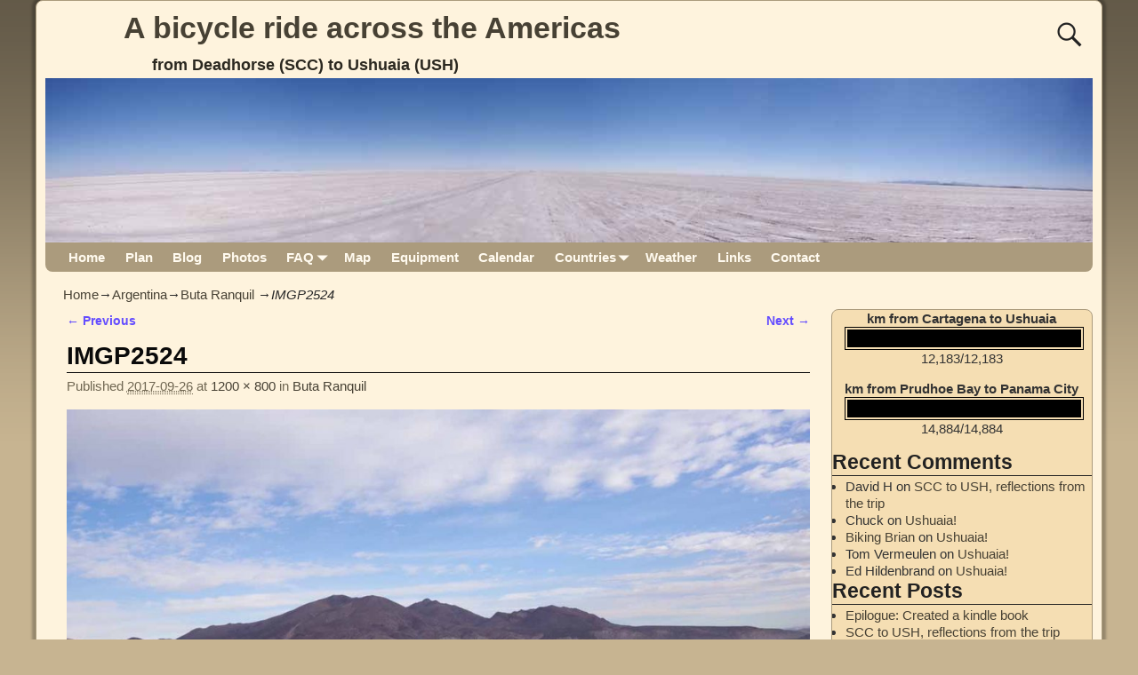

--- FILE ---
content_type: text/html; charset=UTF-8
request_url: http://www.scc2ush.com/2017/09/26/buta-ranquil/imgp2524/
body_size: 17699
content:
<!DOCTYPE html>
<html lang="en-US">
<head>
    <meta charset="UTF-8"/>
    <meta name='viewport' content='width=device-width,initial-scale=1.0' />

    <link rel="profile" href="//gmpg.org/xfn/11"/>
    <link rel="pingback" href=""/>

    <!-- Self-host Google Fonts -->
<link href='http://www.scc2ush.com/wp-content/themes/weaver-xtreme/assets/css/fonts/google/google-fonts.min.css?ver=6.4' rel='stylesheet' type='text/css'>
<meta name='robots' content='index, follow, max-image-preview:large, max-snippet:-1, max-video-preview:-1' />

	<!-- This site is optimized with the Yoast SEO plugin v21.8 - https://yoast.com/wordpress/plugins/seo/ -->
	<title>IMGP2524 - A bicycle ride across the Americas</title>
	<link rel="canonical" href="http://www.scc2ush.com/2017/09/26/buta-ranquil/imgp2524/" />
	<meta name="twitter:card" content="summary_large_image" />
	<meta name="twitter:title" content="IMGP2524 - A bicycle ride across the Americas" />
	<meta name="twitter:image" content="http://www.scc2ush.com/wp-content/uploads/2017/09/IMGP2524.jpg" />
	<script type="application/ld+json" class="yoast-schema-graph">{"@context":"https://schema.org","@graph":[{"@type":"WebPage","@id":"http://www.scc2ush.com/2017/09/26/buta-ranquil/imgp2524/","url":"http://www.scc2ush.com/2017/09/26/buta-ranquil/imgp2524/","name":"IMGP2524 - A bicycle ride across the Americas","isPartOf":{"@id":"http://www.scc2ush.com/#website"},"primaryImageOfPage":{"@id":"http://www.scc2ush.com/2017/09/26/buta-ranquil/imgp2524/#primaryimage"},"image":{"@id":"http://www.scc2ush.com/2017/09/26/buta-ranquil/imgp2524/#primaryimage"},"thumbnailUrl":"http://www.scc2ush.com/wp-content/uploads/2017/09/IMGP2524.jpg","datePublished":"2017-09-26T17:23:00+00:00","dateModified":"2017-09-26T17:58:37+00:00","breadcrumb":{"@id":"http://www.scc2ush.com/2017/09/26/buta-ranquil/imgp2524/#breadcrumb"},"inLanguage":"en-US","potentialAction":[{"@type":"ReadAction","target":["http://www.scc2ush.com/2017/09/26/buta-ranquil/imgp2524/"]}]},{"@type":"ImageObject","inLanguage":"en-US","@id":"http://www.scc2ush.com/2017/09/26/buta-ranquil/imgp2524/#primaryimage","url":"http://www.scc2ush.com/wp-content/uploads/2017/09/IMGP2524.jpg","contentUrl":"http://www.scc2ush.com/wp-content/uploads/2017/09/IMGP2524.jpg","width":1200,"height":800},{"@type":"BreadcrumbList","@id":"http://www.scc2ush.com/2017/09/26/buta-ranquil/imgp2524/#breadcrumb","itemListElement":[{"@type":"ListItem","position":1,"name":"Home","item":"http://www.scc2ush.com/"},{"@type":"ListItem","position":2,"name":"Buta Ranquil","item":"http://www.scc2ush.com/2017/09/26/buta-ranquil/"},{"@type":"ListItem","position":3,"name":"IMGP2524"}]},{"@type":"WebSite","@id":"http://www.scc2ush.com/#website","url":"http://www.scc2ush.com/","name":"A bicycle ride across the Americas","description":"from Deadhorse (SCC) to Ushuaia (USH)","potentialAction":[{"@type":"SearchAction","target":{"@type":"EntryPoint","urlTemplate":"http://www.scc2ush.com/?s={search_term_string}"},"query-input":"required name=search_term_string"}],"inLanguage":"en-US"}]}</script>
	<!-- / Yoast SEO plugin. -->


<link rel='dns-prefetch' href='//www.scc2ush.com' />
<link rel="alternate" type="application/rss+xml" title="A bicycle ride across the Americas &raquo; Feed" href="http://www.scc2ush.com/feed/" />
<link rel="alternate" type="application/rss+xml" title="A bicycle ride across the Americas &raquo; Comments Feed" href="http://www.scc2ush.com/comments/feed/" />
<link rel="alternate" type="application/rss+xml" title="A bicycle ride across the Americas &raquo; IMGP2524 Comments Feed" href="http://www.scc2ush.com/2017/09/26/buta-ranquil/imgp2524/feed/" />
		<!-- This site uses the Google Analytics by ExactMetrics plugin v7.23.1 - Using Analytics tracking - https://www.exactmetrics.com/ -->
		<!-- Note: ExactMetrics is not currently configured on this site. The site owner needs to authenticate with Google Analytics in the ExactMetrics settings panel. -->
					<!-- No tracking code set -->
				<!-- / Google Analytics by ExactMetrics -->
		<script type="text/javascript">
/* <![CDATA[ */
window._wpemojiSettings = {"baseUrl":"https:\/\/s.w.org\/images\/core\/emoji\/14.0.0\/72x72\/","ext":".png","svgUrl":"https:\/\/s.w.org\/images\/core\/emoji\/14.0.0\/svg\/","svgExt":".svg","source":{"concatemoji":"http:\/\/www.scc2ush.com\/wp-includes\/js\/wp-emoji-release.min.js?ver=6.4.7"}};
/*! This file is auto-generated */
!function(i,n){var o,s,e;function c(e){try{var t={supportTests:e,timestamp:(new Date).valueOf()};sessionStorage.setItem(o,JSON.stringify(t))}catch(e){}}function p(e,t,n){e.clearRect(0,0,e.canvas.width,e.canvas.height),e.fillText(t,0,0);var t=new Uint32Array(e.getImageData(0,0,e.canvas.width,e.canvas.height).data),r=(e.clearRect(0,0,e.canvas.width,e.canvas.height),e.fillText(n,0,0),new Uint32Array(e.getImageData(0,0,e.canvas.width,e.canvas.height).data));return t.every(function(e,t){return e===r[t]})}function u(e,t,n){switch(t){case"flag":return n(e,"\ud83c\udff3\ufe0f\u200d\u26a7\ufe0f","\ud83c\udff3\ufe0f\u200b\u26a7\ufe0f")?!1:!n(e,"\ud83c\uddfa\ud83c\uddf3","\ud83c\uddfa\u200b\ud83c\uddf3")&&!n(e,"\ud83c\udff4\udb40\udc67\udb40\udc62\udb40\udc65\udb40\udc6e\udb40\udc67\udb40\udc7f","\ud83c\udff4\u200b\udb40\udc67\u200b\udb40\udc62\u200b\udb40\udc65\u200b\udb40\udc6e\u200b\udb40\udc67\u200b\udb40\udc7f");case"emoji":return!n(e,"\ud83e\udef1\ud83c\udffb\u200d\ud83e\udef2\ud83c\udfff","\ud83e\udef1\ud83c\udffb\u200b\ud83e\udef2\ud83c\udfff")}return!1}function f(e,t,n){var r="undefined"!=typeof WorkerGlobalScope&&self instanceof WorkerGlobalScope?new OffscreenCanvas(300,150):i.createElement("canvas"),a=r.getContext("2d",{willReadFrequently:!0}),o=(a.textBaseline="top",a.font="600 32px Arial",{});return e.forEach(function(e){o[e]=t(a,e,n)}),o}function t(e){var t=i.createElement("script");t.src=e,t.defer=!0,i.head.appendChild(t)}"undefined"!=typeof Promise&&(o="wpEmojiSettingsSupports",s=["flag","emoji"],n.supports={everything:!0,everythingExceptFlag:!0},e=new Promise(function(e){i.addEventListener("DOMContentLoaded",e,{once:!0})}),new Promise(function(t){var n=function(){try{var e=JSON.parse(sessionStorage.getItem(o));if("object"==typeof e&&"number"==typeof e.timestamp&&(new Date).valueOf()<e.timestamp+604800&&"object"==typeof e.supportTests)return e.supportTests}catch(e){}return null}();if(!n){if("undefined"!=typeof Worker&&"undefined"!=typeof OffscreenCanvas&&"undefined"!=typeof URL&&URL.createObjectURL&&"undefined"!=typeof Blob)try{var e="postMessage("+f.toString()+"("+[JSON.stringify(s),u.toString(),p.toString()].join(",")+"));",r=new Blob([e],{type:"text/javascript"}),a=new Worker(URL.createObjectURL(r),{name:"wpTestEmojiSupports"});return void(a.onmessage=function(e){c(n=e.data),a.terminate(),t(n)})}catch(e){}c(n=f(s,u,p))}t(n)}).then(function(e){for(var t in e)n.supports[t]=e[t],n.supports.everything=n.supports.everything&&n.supports[t],"flag"!==t&&(n.supports.everythingExceptFlag=n.supports.everythingExceptFlag&&n.supports[t]);n.supports.everythingExceptFlag=n.supports.everythingExceptFlag&&!n.supports.flag,n.DOMReady=!1,n.readyCallback=function(){n.DOMReady=!0}}).then(function(){return e}).then(function(){var e;n.supports.everything||(n.readyCallback(),(e=n.source||{}).concatemoji?t(e.concatemoji):e.wpemoji&&e.twemoji&&(t(e.twemoji),t(e.wpemoji)))}))}((window,document),window._wpemojiSettings);
/* ]]> */
</script>
<link rel='stylesheet' id='twb-open-sans-css' href='https://fonts.googleapis.com/css?family=Open+Sans%3A300%2C400%2C500%2C600%2C700%2C800&#038;display=swap&#038;ver=6.4.7' type='text/css' media='all' />
<link rel='stylesheet' id='twbbwg-global-css' href='http://www.scc2ush.com/wp-content/plugins/photo-gallery/booster/assets/css/global.css?ver=1.0.0' type='text/css' media='all' />
<style id='wp-emoji-styles-inline-css' type='text/css'>

	img.wp-smiley, img.emoji {
		display: inline !important;
		border: none !important;
		box-shadow: none !important;
		height: 1em !important;
		width: 1em !important;
		margin: 0 0.07em !important;
		vertical-align: -0.1em !important;
		background: none !important;
		padding: 0 !important;
	}
</style>
<link rel='stylesheet' id='wp-block-library-css' href='http://www.scc2ush.com/wp-includes/css/dist/block-library/style.min.css?ver=6.4.7' type='text/css' media='all' />
<style id='wp-block-library-theme-inline-css' type='text/css'>
.wp-block-audio figcaption{color:#555;font-size:13px;text-align:center}.is-dark-theme .wp-block-audio figcaption{color:hsla(0,0%,100%,.65)}.wp-block-audio{margin:0 0 1em}.wp-block-code{border:1px solid #ccc;border-radius:4px;font-family:Menlo,Consolas,monaco,monospace;padding:.8em 1em}.wp-block-embed figcaption{color:#555;font-size:13px;text-align:center}.is-dark-theme .wp-block-embed figcaption{color:hsla(0,0%,100%,.65)}.wp-block-embed{margin:0 0 1em}.blocks-gallery-caption{color:#555;font-size:13px;text-align:center}.is-dark-theme .blocks-gallery-caption{color:hsla(0,0%,100%,.65)}.wp-block-image figcaption{color:#555;font-size:13px;text-align:center}.is-dark-theme .wp-block-image figcaption{color:hsla(0,0%,100%,.65)}.wp-block-image{margin:0 0 1em}.wp-block-pullquote{border-bottom:4px solid;border-top:4px solid;color:currentColor;margin-bottom:1.75em}.wp-block-pullquote cite,.wp-block-pullquote footer,.wp-block-pullquote__citation{color:currentColor;font-size:.8125em;font-style:normal;text-transform:uppercase}.wp-block-quote{border-left:.25em solid;margin:0 0 1.75em;padding-left:1em}.wp-block-quote cite,.wp-block-quote footer{color:currentColor;font-size:.8125em;font-style:normal;position:relative}.wp-block-quote.has-text-align-right{border-left:none;border-right:.25em solid;padding-left:0;padding-right:1em}.wp-block-quote.has-text-align-center{border:none;padding-left:0}.wp-block-quote.is-large,.wp-block-quote.is-style-large,.wp-block-quote.is-style-plain{border:none}.wp-block-search .wp-block-search__label{font-weight:700}.wp-block-search__button{border:1px solid #ccc;padding:.375em .625em}:where(.wp-block-group.has-background){padding:1.25em 2.375em}.wp-block-separator.has-css-opacity{opacity:.4}.wp-block-separator{border:none;border-bottom:2px solid;margin-left:auto;margin-right:auto}.wp-block-separator.has-alpha-channel-opacity{opacity:1}.wp-block-separator:not(.is-style-wide):not(.is-style-dots){width:100px}.wp-block-separator.has-background:not(.is-style-dots){border-bottom:none;height:1px}.wp-block-separator.has-background:not(.is-style-wide):not(.is-style-dots){height:2px}.wp-block-table{margin:0 0 1em}.wp-block-table td,.wp-block-table th{word-break:normal}.wp-block-table figcaption{color:#555;font-size:13px;text-align:center}.is-dark-theme .wp-block-table figcaption{color:hsla(0,0%,100%,.65)}.wp-block-video figcaption{color:#555;font-size:13px;text-align:center}.is-dark-theme .wp-block-video figcaption{color:hsla(0,0%,100%,.65)}.wp-block-video{margin:0 0 1em}.wp-block-template-part.has-background{margin-bottom:0;margin-top:0;padding:1.25em 2.375em}
</style>
<link rel='stylesheet' id='quotescollection-block-quotes-css' href='http://www.scc2ush.com/wp-content/plugins/quotes-collection/blocks/quotes/style.css?ver=1551914230' type='text/css' media='all' />
<link rel='stylesheet' id='quotescollection-block-random-quote-css' href='http://www.scc2ush.com/wp-content/plugins/quotes-collection/blocks/random-quote/style.css?ver=1551914230' type='text/css' media='all' />
<style id='classic-theme-styles-inline-css' type='text/css'>
/*! This file is auto-generated */
.wp-block-button__link{color:#fff;background-color:#32373c;border-radius:9999px;box-shadow:none;text-decoration:none;padding:calc(.667em + 2px) calc(1.333em + 2px);font-size:1.125em}.wp-block-file__button{background:#32373c;color:#fff;text-decoration:none}
</style>
<style id='global-styles-inline-css' type='text/css'>
body{--wp--preset--color--black: #000000;--wp--preset--color--cyan-bluish-gray: #abb8c3;--wp--preset--color--white: #ffffff;--wp--preset--color--pale-pink: #f78da7;--wp--preset--color--vivid-red: #cf2e2e;--wp--preset--color--luminous-vivid-orange: #ff6900;--wp--preset--color--luminous-vivid-amber: #fcb900;--wp--preset--color--light-green-cyan: #7bdcb5;--wp--preset--color--vivid-green-cyan: #00d084;--wp--preset--color--pale-cyan-blue: #8ed1fc;--wp--preset--color--vivid-cyan-blue: #0693e3;--wp--preset--color--vivid-purple: #9b51e0;--wp--preset--gradient--vivid-cyan-blue-to-vivid-purple: linear-gradient(135deg,rgba(6,147,227,1) 0%,rgb(155,81,224) 100%);--wp--preset--gradient--light-green-cyan-to-vivid-green-cyan: linear-gradient(135deg,rgb(122,220,180) 0%,rgb(0,208,130) 100%);--wp--preset--gradient--luminous-vivid-amber-to-luminous-vivid-orange: linear-gradient(135deg,rgba(252,185,0,1) 0%,rgba(255,105,0,1) 100%);--wp--preset--gradient--luminous-vivid-orange-to-vivid-red: linear-gradient(135deg,rgba(255,105,0,1) 0%,rgb(207,46,46) 100%);--wp--preset--gradient--very-light-gray-to-cyan-bluish-gray: linear-gradient(135deg,rgb(238,238,238) 0%,rgb(169,184,195) 100%);--wp--preset--gradient--cool-to-warm-spectrum: linear-gradient(135deg,rgb(74,234,220) 0%,rgb(151,120,209) 20%,rgb(207,42,186) 40%,rgb(238,44,130) 60%,rgb(251,105,98) 80%,rgb(254,248,76) 100%);--wp--preset--gradient--blush-light-purple: linear-gradient(135deg,rgb(255,206,236) 0%,rgb(152,150,240) 100%);--wp--preset--gradient--blush-bordeaux: linear-gradient(135deg,rgb(254,205,165) 0%,rgb(254,45,45) 50%,rgb(107,0,62) 100%);--wp--preset--gradient--luminous-dusk: linear-gradient(135deg,rgb(255,203,112) 0%,rgb(199,81,192) 50%,rgb(65,88,208) 100%);--wp--preset--gradient--pale-ocean: linear-gradient(135deg,rgb(255,245,203) 0%,rgb(182,227,212) 50%,rgb(51,167,181) 100%);--wp--preset--gradient--electric-grass: linear-gradient(135deg,rgb(202,248,128) 0%,rgb(113,206,126) 100%);--wp--preset--gradient--midnight: linear-gradient(135deg,rgb(2,3,129) 0%,rgb(40,116,252) 100%);--wp--preset--font-size--small: 13px;--wp--preset--font-size--medium: 20px;--wp--preset--font-size--large: 36px;--wp--preset--font-size--x-large: 42px;--wp--preset--spacing--20: 0.44rem;--wp--preset--spacing--30: 0.67rem;--wp--preset--spacing--40: 1rem;--wp--preset--spacing--50: 1.5rem;--wp--preset--spacing--60: 2.25rem;--wp--preset--spacing--70: 3.38rem;--wp--preset--spacing--80: 5.06rem;--wp--preset--shadow--natural: 6px 6px 9px rgba(0, 0, 0, 0.2);--wp--preset--shadow--deep: 12px 12px 50px rgba(0, 0, 0, 0.4);--wp--preset--shadow--sharp: 6px 6px 0px rgba(0, 0, 0, 0.2);--wp--preset--shadow--outlined: 6px 6px 0px -3px rgba(255, 255, 255, 1), 6px 6px rgba(0, 0, 0, 1);--wp--preset--shadow--crisp: 6px 6px 0px rgba(0, 0, 0, 1);}:where(.is-layout-flex){gap: 0.5em;}:where(.is-layout-grid){gap: 0.5em;}body .is-layout-flow > .alignleft{float: left;margin-inline-start: 0;margin-inline-end: 2em;}body .is-layout-flow > .alignright{float: right;margin-inline-start: 2em;margin-inline-end: 0;}body .is-layout-flow > .aligncenter{margin-left: auto !important;margin-right: auto !important;}body .is-layout-constrained > .alignleft{float: left;margin-inline-start: 0;margin-inline-end: 2em;}body .is-layout-constrained > .alignright{float: right;margin-inline-start: 2em;margin-inline-end: 0;}body .is-layout-constrained > .aligncenter{margin-left: auto !important;margin-right: auto !important;}body .is-layout-constrained > :where(:not(.alignleft):not(.alignright):not(.alignfull)){max-width: var(--wp--style--global--content-size);margin-left: auto !important;margin-right: auto !important;}body .is-layout-constrained > .alignwide{max-width: var(--wp--style--global--wide-size);}body .is-layout-flex{display: flex;}body .is-layout-flex{flex-wrap: wrap;align-items: center;}body .is-layout-flex > *{margin: 0;}body .is-layout-grid{display: grid;}body .is-layout-grid > *{margin: 0;}:where(.wp-block-columns.is-layout-flex){gap: 2em;}:where(.wp-block-columns.is-layout-grid){gap: 2em;}:where(.wp-block-post-template.is-layout-flex){gap: 1.25em;}:where(.wp-block-post-template.is-layout-grid){gap: 1.25em;}.has-black-color{color: var(--wp--preset--color--black) !important;}.has-cyan-bluish-gray-color{color: var(--wp--preset--color--cyan-bluish-gray) !important;}.has-white-color{color: var(--wp--preset--color--white) !important;}.has-pale-pink-color{color: var(--wp--preset--color--pale-pink) !important;}.has-vivid-red-color{color: var(--wp--preset--color--vivid-red) !important;}.has-luminous-vivid-orange-color{color: var(--wp--preset--color--luminous-vivid-orange) !important;}.has-luminous-vivid-amber-color{color: var(--wp--preset--color--luminous-vivid-amber) !important;}.has-light-green-cyan-color{color: var(--wp--preset--color--light-green-cyan) !important;}.has-vivid-green-cyan-color{color: var(--wp--preset--color--vivid-green-cyan) !important;}.has-pale-cyan-blue-color{color: var(--wp--preset--color--pale-cyan-blue) !important;}.has-vivid-cyan-blue-color{color: var(--wp--preset--color--vivid-cyan-blue) !important;}.has-vivid-purple-color{color: var(--wp--preset--color--vivid-purple) !important;}.has-black-background-color{background-color: var(--wp--preset--color--black) !important;}.has-cyan-bluish-gray-background-color{background-color: var(--wp--preset--color--cyan-bluish-gray) !important;}.has-white-background-color{background-color: var(--wp--preset--color--white) !important;}.has-pale-pink-background-color{background-color: var(--wp--preset--color--pale-pink) !important;}.has-vivid-red-background-color{background-color: var(--wp--preset--color--vivid-red) !important;}.has-luminous-vivid-orange-background-color{background-color: var(--wp--preset--color--luminous-vivid-orange) !important;}.has-luminous-vivid-amber-background-color{background-color: var(--wp--preset--color--luminous-vivid-amber) !important;}.has-light-green-cyan-background-color{background-color: var(--wp--preset--color--light-green-cyan) !important;}.has-vivid-green-cyan-background-color{background-color: var(--wp--preset--color--vivid-green-cyan) !important;}.has-pale-cyan-blue-background-color{background-color: var(--wp--preset--color--pale-cyan-blue) !important;}.has-vivid-cyan-blue-background-color{background-color: var(--wp--preset--color--vivid-cyan-blue) !important;}.has-vivid-purple-background-color{background-color: var(--wp--preset--color--vivid-purple) !important;}.has-black-border-color{border-color: var(--wp--preset--color--black) !important;}.has-cyan-bluish-gray-border-color{border-color: var(--wp--preset--color--cyan-bluish-gray) !important;}.has-white-border-color{border-color: var(--wp--preset--color--white) !important;}.has-pale-pink-border-color{border-color: var(--wp--preset--color--pale-pink) !important;}.has-vivid-red-border-color{border-color: var(--wp--preset--color--vivid-red) !important;}.has-luminous-vivid-orange-border-color{border-color: var(--wp--preset--color--luminous-vivid-orange) !important;}.has-luminous-vivid-amber-border-color{border-color: var(--wp--preset--color--luminous-vivid-amber) !important;}.has-light-green-cyan-border-color{border-color: var(--wp--preset--color--light-green-cyan) !important;}.has-vivid-green-cyan-border-color{border-color: var(--wp--preset--color--vivid-green-cyan) !important;}.has-pale-cyan-blue-border-color{border-color: var(--wp--preset--color--pale-cyan-blue) !important;}.has-vivid-cyan-blue-border-color{border-color: var(--wp--preset--color--vivid-cyan-blue) !important;}.has-vivid-purple-border-color{border-color: var(--wp--preset--color--vivid-purple) !important;}.has-vivid-cyan-blue-to-vivid-purple-gradient-background{background: var(--wp--preset--gradient--vivid-cyan-blue-to-vivid-purple) !important;}.has-light-green-cyan-to-vivid-green-cyan-gradient-background{background: var(--wp--preset--gradient--light-green-cyan-to-vivid-green-cyan) !important;}.has-luminous-vivid-amber-to-luminous-vivid-orange-gradient-background{background: var(--wp--preset--gradient--luminous-vivid-amber-to-luminous-vivid-orange) !important;}.has-luminous-vivid-orange-to-vivid-red-gradient-background{background: var(--wp--preset--gradient--luminous-vivid-orange-to-vivid-red) !important;}.has-very-light-gray-to-cyan-bluish-gray-gradient-background{background: var(--wp--preset--gradient--very-light-gray-to-cyan-bluish-gray) !important;}.has-cool-to-warm-spectrum-gradient-background{background: var(--wp--preset--gradient--cool-to-warm-spectrum) !important;}.has-blush-light-purple-gradient-background{background: var(--wp--preset--gradient--blush-light-purple) !important;}.has-blush-bordeaux-gradient-background{background: var(--wp--preset--gradient--blush-bordeaux) !important;}.has-luminous-dusk-gradient-background{background: var(--wp--preset--gradient--luminous-dusk) !important;}.has-pale-ocean-gradient-background{background: var(--wp--preset--gradient--pale-ocean) !important;}.has-electric-grass-gradient-background{background: var(--wp--preset--gradient--electric-grass) !important;}.has-midnight-gradient-background{background: var(--wp--preset--gradient--midnight) !important;}.has-small-font-size{font-size: var(--wp--preset--font-size--small) !important;}.has-medium-font-size{font-size: var(--wp--preset--font-size--medium) !important;}.has-large-font-size{font-size: var(--wp--preset--font-size--large) !important;}.has-x-large-font-size{font-size: var(--wp--preset--font-size--x-large) !important;}
.wp-block-navigation a:where(:not(.wp-element-button)){color: inherit;}
:where(.wp-block-post-template.is-layout-flex){gap: 1.25em;}:where(.wp-block-post-template.is-layout-grid){gap: 1.25em;}
:where(.wp-block-columns.is-layout-flex){gap: 2em;}:where(.wp-block-columns.is-layout-grid){gap: 2em;}
.wp-block-pullquote{font-size: 1.5em;line-height: 1.6;}
</style>
<link rel='stylesheet' id='dw-reaction-style-css' href='http://www.scc2ush.com/wp-content/plugins/dw-reactions/assets/css/style.css?ver=120004042016' type='text/css' media='all' />
<link rel='stylesheet' id='bwg_fonts-css' href='http://www.scc2ush.com/wp-content/plugins/photo-gallery/css/bwg-fonts/fonts.css?ver=0.0.1' type='text/css' media='all' />
<link rel='stylesheet' id='sumoselect-css' href='http://www.scc2ush.com/wp-content/plugins/photo-gallery/css/sumoselect.min.css?ver=3.4.6' type='text/css' media='all' />
<link rel='stylesheet' id='mCustomScrollbar-css' href='http://www.scc2ush.com/wp-content/plugins/photo-gallery/css/jquery.mCustomScrollbar.min.css?ver=3.1.5' type='text/css' media='all' />
<link rel='stylesheet' id='bwg_frontend-css' href='http://www.scc2ush.com/wp-content/plugins/photo-gallery/css/styles.min.css?ver=1.8.20' type='text/css' media='all' />
<link rel='stylesheet' id='stf_flagstyle-css' href='http://www.scc2ush.com/wp-content/plugins/shortcode-to-flag/flagstyle.css?ver=6.4.7' type='text/css' media='all' />
<link rel='stylesheet' id='font-awesome-css' href='http://www.scc2ush.com/wp-content/plugins/social-icon-widget/assets/css/font-awesome.min.css?ver=6.4.7' type='text/css' media='all' />
<link rel='stylesheet' id='main-style-css' href='http://www.scc2ush.com/wp-content/plugins/social-icon-widget/assets/css/style.css?ver=6.4.7' type='text/css' media='all' />
<link rel='stylesheet' id='UserAccessManagerLoginForm-css' href='http://www.scc2ush.com/wp-content/plugins/user-access-manager/assets/css/uamLoginForm.css?ver=2.2.23' type='text/css' media='screen' />
<link rel='stylesheet' id='wpcf-css' href='http://www.scc2ush.com/wp-content/plugins/wp-contact-form/wpcf.css?ver=20110218' type='text/css' media='all' />
<link rel='stylesheet' id='quotescollection-css' href='http://www.scc2ush.com/wp-content/plugins/quotes-collection/css/quotes-collection.css?ver=2.5.2' type='text/css' media='all' />
<link rel='stylesheet' id='atw-posts-style-sheet-css' href='http://www.scc2ush.com/wp-content/plugins/show-posts/atw-posts-style.min.css?ver=1.8.1' type='text/css' media='all' />
<link rel='stylesheet' id='wp-fullcalendar-css' href='http://www.scc2ush.com/wp-content/plugins/wp-fullcalendar/includes/css/main.css?ver=1.5' type='text/css' media='all' />
<link rel='stylesheet' id='wp-fullcalendar-tippy-light-border-css' href='http://www.scc2ush.com/wp-content/plugins/wp-fullcalendar/includes/css/tippy/light-border.css?ver=1.5' type='text/css' media='all' />
<link rel='stylesheet' id='jquery-ui-css' href='http://www.scc2ush.com/wp-content/plugins/wp-fullcalendar/includes/css/jquery-ui/ui-lightness/jquery-ui.min.css?ver=1.5' type='text/css' media='all' />
<link rel='stylesheet' id='jquery-ui-theme-css' href='http://www.scc2ush.com/wp-content/plugins/wp-fullcalendar/includes/css/jquery-ui/ui-lightness/theme.css?ver=1.5' type='text/css' media='all' />
<link rel='stylesheet' id='tablepress-default-css' href='http://www.scc2ush.com/wp-content/plugins/tablepress/css/build/default.css?ver=2.2.4' type='text/css' media='all' />
<link rel='stylesheet' id='weaverx-font-sheet-css' href='http://www.scc2ush.com/wp-content/themes/weaver-xtreme/assets/css/fonts.min.css?ver=6.4' type='text/css' media='all' />
<link rel='stylesheet' id='weaverx-style-sheet-css' href='http://www.scc2ush.com/wp-content/themes/weaver-xtreme/assets/css/style-weaverx.min.css?ver=6.4' type='text/css' media='all' />
<style id='weaverx-style-sheet-inline-css' type='text/css'>
#wrapper{max-width:1200px}@media (min-width:1188px){.weaverx-sb-one-column .alignwide,#header .alignwide,#header.alignwide,#colophon.alignwide,#colophon .alignwide,#container .alignwide,#container.alignwide,#wrapper .alignwide,#wrapper.alignwide,#infobar .alignwide,.alignwide{margin-left:inherit;margin-right:inherit;max-width:none;width:100%}}@media (max-width:1187px){.alignwide{margin-left:inherit;margin-right:inherit;max-width:none;width:100%}}@media (min-width:1296px){.weaverx-sb-one-column .alignwide,#header .alignwide,#header.alignwide,#colophon.alignwide,#colophon .alignwide,#container .alignwide,#container.alignwide,#wrapper .alignwide,#wrapper.alignwide,#infobar .alignwide,.alignwide{margin-left:calc(50% - 46vw);margin-right:calc(50% - 46vw);max-width:10000px;width:92vw}}@media (max-width:1295px){.alignwide{margin-left:0 !important;margin-right:0 !important;max-width:100% !important;width:100% !important}}a,.wrapper a{color:#474134}a:hover,.wrapper a:hover{color:#C91640}.content a{color:#644DFF}.wrapper .entry-meta a,.wrapper .entry-utility a{color:#474134}.wrapper .entry-meta a:hover,.wrapper .entry-utility a:hover{color:#C91640}.wrapper .widget a{color:#474134}.wrapper .widget a:hover{color:#C91640}.border{border:1px solid #AB9B7D}.border-bottom{border-bottom:1px solid #AB9B7D}body{background-image:url( /wp-content/themes/weaver-xtreme/assets/images/gr.png );background-attachment:scroll;background-repeat:repeat-x}#site-title,.site-title{max-width:90.00000%}#site-tagline,.site-title{max-width:90.00000%}#branding #header-image img{float:left}/* float-left*/#branding #header-image img{max-width:100.00000%}.weaverx-theme-menu .current_page_item >a,.weaverx-theme-menu .current-menu-item >a,.weaverx-theme-menu .current-cat >a,.weaverx-theme-menu .current_page_ancestor >a,.weaverx-theme-menu .current-category-ancestor >a,.weaverx-theme-menu .current-menu-ancestor >a,.weaverx-theme-menu .current-menu-parent >a,.weaverx-theme-menu .current-category-parent >a{color:#474134 !important}.container img,.colophon img{background-color:transparent}.entry-summary,.entry-content{padding-top:1.00000em}#content ul,#content ol,#content p{margin-bottom:1.50000em}#content *[class^="wp-block-"]{margin-top:1.20000em}#content *[class^="wp-block-"]{margin-bottom:1.50000em}.commentlist li.comment,#respond{background-color:transparent}#respond input#submit{background-color:#F7E0B5}.wp-caption p.wp-caption-text,#content .gallery .gallery-caption,.entry-attachment .entry-caption,#content figure figcaption{color:#333333}body{font-size:.93750em}body{background-color:#C7B491}.menu-primary .wvrx-menu-container,.menu-primary .site-title-on-menu,.menu-primary .site-title-on-menu a{background-color:#AB9B7D}.menu-primary .wvrx-menu-container,.menu-primary .site-title-on-menu,.menu-primary .site-title-on-menu a{color:#FFFAEF}.menu-secondary .wvrx-menu-container{background-color:#AB9B7D}.menu-secondary .wvrx-menu-container{color:#FFFAEF}.menu-primary .wvrx-menu ul li a,.menu-primary .wvrx-menu ul.mega-menu li{background-color:#998B6F}.menu-primary .wvrx-menu ul li a,.menu-primary .wvrx-menu ul.mega-menu li{color:#FFFAEF}.menu-secondary .wvrx-menu ul li a,.menu-secondary .wvrx-menu ul.mega-menu li{background-color:#998B6F}.menu-secondary .wvrx-menu ul li a,.menu-secondary .wvrx-menu ul.mega-menu li{color:#FFFAEF}.menu-primary .wvrx-menu >li >a{color:#FFFAEF}.menu-primary .wvrx-menu >li >a:hover{color:#F0EBE0 !important}.menu-primary .wvrx-menu >li >a:hover{background-color:#BAA987 !important}.menu-secondary .wvrx-menu >li >a{color:#FFFAEF}.menu-secondary .wvrx-menu >li >a:hover{color:#F0EBE0 !important}.menu-secondary .wvrx-menu >li >a:hover{background-color:#BAA987 !important}.menu-primary .wvrx-menu ul li a{color:#FFFAEF}.menu-primary .wvrx-menu ul li a:hover{color:#F0EBE0 !important}.menu-primary .wvrx-menu ul li a:hover{background-color:#BAA987 !important}.menu-secondary .wvrx-menu ul li a{color:#FFFAEF}.menu-secondary .wvrx-menu ul li a:hover{color:#F0EBE0 !important}.menu-secondary .wvrx-menu ul li a:hover{background-color:#BAA987 !important}#site-title img.site-title-logo{max-height:32px}.menu-primary .menu-toggle-button{color:#FFFAEF}@media( min-width:768px){.menu-primary .wvrx-menu a{border-right:1px solid inherit}.menu-primary ul.wvrx-menu >li:first-child{border-left:1px solid inherit}.menu-primary .wvrx-menu ul >li:first-child{border-top:1px solid inherit}.menu-primary .wvrx-menu ul a{border-top:none;border-left:none;border-right:none;border-bottom:1px solid inherit}.menu-primary .wvrx-menu-container li a{padding-right:.75em}.menu-primary .menu-hover.menu-arrows .has-submenu >a{padding-right:1.5em}.menu-primary .menu-arrows.menu-hover .toggle-submenu{margin-right:0}.menu-primary .wvrx-menu-container{margin-top:0}.menu-primary .wvrx-menu-container{margin-bottom:0}.menu-primary .wvrx-menu,.menu-primary .wvrx-menu-container{text-align:left}}.menu-primary .menu-arrows .toggle-submenu:after{color:#FFFAEF}.menu-primary .menu-arrows ul .toggle-submenu:after{color:#FFFAEF}.menu-primary .menu-arrows.is-mobile-menu.menu-arrows ul a .toggle-submenu:after{color:#FFFAEF}.menu-primary .menu-arrows ul .toggle-submenu:after{color:#FFFAEF}.menu-secondary .menu-toggle-button{color:#FFFAEF}@media( min-width:768px){.menu-secondary .wvrx-menu a{border-right:1px solid inherit}.menu-secondary ul.wvrx-menu >li:first-child{border-left:1px solid inherit}.menu-secondary .wvrx-menu ul >li:first-child{border-top:1px solid inherit}.menu-secondary .wvrx-menu ul a{border-top:none;border-left:none;border-right:none;border-bottom:1px solid inherit}.menu-secondary .wvrx-menu-container li a{padding-right:.75em}.menu-secondary .menu-hover.menu-arrows .has-submenu >a{padding-right:1.5em}.menu-secondary .menu-arrows.menu-hover .toggle-submenu{margin-right:0}.menu-secondary .wvrx-menu-container{margin-top:0}.menu-secondary .wvrx-menu-container{margin-bottom:0}.menu-secondary .wvrx-menu,.menu-secondary .wvrx-menu-container{text-align:left}}.menu-secondary .menu-arrows .toggle-submenu:after{color:#FFFAEF}.menu-secondary .menu-arrows ul .toggle-submenu:after{color:#FFFAEF}.menu-secondary .menu-arrows.is-mobile-menu.menu-arrows ul a .toggle-submenu:after{color:#FFFAEF}.menu-secondary .menu-arrows ul .toggle-submenu:after{color:#FFFAEF}@media( min-width:768px){.menu-extra .wvrx-menu,.menu-extra .wvrx-menu-container{text-align:left}}@media screen and ( min-width:768px){}.l-widget-area-top{width:auto}.l-widget-area-bottom{width:auto}#container{width:100%}@media (max-width:580px){#container{width:100%}}#colophon{width:100%}@media (max-width:580px){#colophon{width:100%}}#footer-html{width:100%}@media (max-width:580px){#footer-html{width:100%}}#footer-widget-area{width:auto}.l-widget-area-footer{width:auto}#header{width:100%}@media (max-width:580px){#header{width:100%}}#header-html{width:100%}@media (max-width:580px){#header-html{width:100%}}#header-widget-area{width:auto}.l-widget-area-header{width:auto}#infobar{width:100%}@media (max-width:580px){#infobar{width:100%}}#primary-widget-area{background-color:#F5DEB3}#primary-widget-area{padding-left:0}#primary-widget-area{padding-right:0}#primary-widget-area{padding-top:0}#primary-widget-area{padding-bottom:0}#primary-widget-area{margin-top:0}#primary-widget-area{margin-bottom:10px}.widget-area-primary{background-color:#F5DEB3}.widget-area-primary{padding-left:0}.widget-area-primary{padding-right:0}.widget-area-primary{padding-top:0}.widget-area-primary{padding-bottom:0}.widget-area-primary{margin-top:0}.widget-area-primary{margin-bottom:10px}#secondary-widget-area{background-color:#F5DEB3}#secondary-widget-area{padding-left:0}#secondary-widget-area{padding-right:0}#secondary-widget-area{padding-top:0}#secondary-widget-area{padding-bottom:0}#secondary-widget-area{margin-top:0}#secondary-widget-area{margin-bottom:10px}.widget-area-secondary{background-color:#F5DEB3}.widget-area-secondary{padding-left:0}.widget-area-secondary{padding-right:0}.widget-area-secondary{padding-top:0}.widget-area-secondary{padding-bottom:0}.widget-area-secondary{margin-top:0}.widget-area-secondary{margin-bottom:10px}.widget-area-top{background-color:#F5DEB3}.widget-area-top{padding-left:8px}.widget-area-top{padding-right:8px}.widget-area-top{padding-top:8px}.widget-area-top{padding-bottom:8px}.widget-area-top{margin-top:10px}.widget-area-top{margin-bottom:10px}.widget-area-bottom{background-color:#F5DEB3}.widget-area-bottom{padding-left:8px}.widget-area-bottom{padding-right:8px}.widget-area-bottom{padding-top:8px}.widget-area-bottom{padding-bottom:8px}.widget-area-bottom{margin-top:10px}.widget-area-bottom{margin-bottom:10px}#header{background-color:transparent}#header{padding-left:0}#header{padding-right:0}#header{padding-top:0}#header{padding-bottom:0}#header{margin-top:0}#header{margin-bottom:0}#header-html{padding-left:0}#header-html{padding-right:0}#header-html{padding-top:0}#header-html{padding-bottom:0}#header-html{margin-top:0}#header-html{margin-bottom:0}#header-widget-area{padding-left:0}#header-widget-area{padding-right:0}#header-widget-area{padding-top:0}#header-widget-area{padding-bottom:0}#header-widget-area{margin-top:0}#header-widget-area{margin-bottom:0}.widget-area-header{padding-left:0}.widget-area-header{padding-right:0}.widget-area-header{padding-top:0}.widget-area-header{padding-bottom:0}.widget-area-header{margin-top:0}.widget-area-header{margin-bottom:0}#colophon{background-color:#F5DEB3}#colophon{padding-left:8px}#colophon{padding-right:8px}#colophon{padding-top:8px}#colophon{padding-bottom:8px}#colophon{margin-top:0}#colophon{margin-bottom:0}#footer-html{padding-left:0}#footer-html{padding-right:0}#footer-html{padding-top:0}#footer-html{padding-bottom:0}#footer-html{margin-top:0}#footer-html{margin-bottom:0}#footer-widget-area{padding-left:8px}#footer-widget-area{padding-right:8px}#footer-widget-area{padding-top:8px}#footer-widget-area{padding-bottom:8px}#footer-widget-area{margin-top:0}#footer-widget-area{margin-bottom:0}.widget-area-footer{padding-left:8px}.widget-area-footer{padding-right:8px}.widget-area-footer{padding-top:8px}.widget-area-footer{padding-bottom:8px}.widget-area-footer{margin-top:0}.widget-area-footer{margin-bottom:0}#content{background-color:transparent}#content{color:#292929}#content{padding-left:2.00000%}#content{padding-right:2.00000%}#content{padding-top:4px}#content{padding-bottom:8px}#content{margin-top:0}#content{margin-bottom:0}#container{background-color:transparent}#container{padding-left:0}#container{padding-right:0}#container{padding-top:10px}#container{padding-bottom:0}#container{margin-top:0}#container{margin-bottom:0}#infobar{padding-left:5px}#infobar{padding-right:5px}#infobar{padding-top:5px}#infobar{padding-bottom:5px}#infobar{margin-top:0}#infobar{margin-bottom:0}#wrapper{background-color:#FEF3DD}#wrapper{color:#292929}#wrapper{padding-left:10px}#wrapper{padding-right:10px}#wrapper{padding-top:10px}#wrapper{padding-bottom:10px}#wrapper{margin-top:0}#wrapper{margin-bottom:0}.post-area{background-color:transparent}.post-area{padding-left:.00000%}.post-area{padding-right:.00000%}.post-area{padding-top:0}.post-area{padding-bottom:0}.post-area{margin-top:0}.post-area{margin-bottom:15px}.widget{color:#333333}.widget{padding-left:0}.widget{padding-right:0}.widget{padding-top:0}.widget{padding-bottom:0}.widget{margin-top:0}.widget{margin-bottom:0}.wrapper #site-title a,.wrapper .site-title a{color:#474134}#site-tagline >span,.site-tagline >span{color:#2B2820}.page-title{border-bottom:1px solid #0A0A0A}.page-title{color:#0A0A0A}.wrapper .post-title{border-bottom:1px solid #0A0A0A}.wrapper .post-title a,.wrapper .post-title a:visited{color:#0A0A0A}.widget-title{border-bottom:1px solid #222222}.widget-title{color:#222222}#nav-header-mini{margin-top:.00000em}.blog .sticky{background-color:#E6DCC8}hr{background-color:#AB9B7D}.entry-meta{background-color:transparent}.entry-meta{color:#706752}.entry-utility{background-color:transparent}.entry-utility{color:#706752}input,textarea{background-color:#F0F0F0}.menu-primary .wvrx-menu-container .search-form .search-submit{color:#FFFAEF}#content .search-form .search-submit{color:#292929}#wrapper .search-form .search-submit{color:#292929}.widget .search-form .search-submit{color:#333333}.post-title{margin-bottom:.2em}#inject_fixedtop,#inject_fixedbottom,.wvrx-fixedtop,.wvrx-fixonscroll{max-width:1200px}@media ( max-width:1200px){.wvrx-fixedtop,.wvrx-fixonscroll,#inject_fixedtop,#inject_fixedbottom{left:0;margin-left:0 !important;margin-right:0 !important}}@media ( min-width:1200px){#inject_fixedtop{margin-left:-10px;margin-right:-10px}.wvrx-fixedtop,.wvrx-fixonscroll{margin-left:-10px;margin-right:calc( 10px - 0 - 20px )}}@media ( min-width:1200px){#inject_fixedbottom{margin-left:-10px;margin-right:-10px}}
</style>
<link rel='stylesheet' id='jcp_progpress_styles-css' href='http://www.scc2ush.com/wp-content/plugins/progpress/styles/progpress_default.css?ver=1.2' type='text/css' media='all' />
<script type="text/javascript" src="http://www.scc2ush.com/wp-includes/js/jquery/jquery.min.js?ver=3.7.1" id="jquery-core-js"></script>
<script type="text/javascript" src="http://www.scc2ush.com/wp-includes/js/jquery/jquery-migrate.min.js?ver=3.4.1" id="jquery-migrate-js"></script>
<script type="text/javascript" src="http://www.scc2ush.com/wp-content/plugins/photo-gallery/booster/assets/js/circle-progress.js?ver=1.2.2" id="twbbwg-circle-js"></script>
<script type="text/javascript" id="twbbwg-global-js-extra">
/* <![CDATA[ */
var twb = {"nonce":"d2a663d0eb","ajax_url":"http:\/\/www.scc2ush.com\/wp-admin\/admin-ajax.php","plugin_url":"http:\/\/www.scc2ush.com\/wp-content\/plugins\/photo-gallery\/booster","href":"http:\/\/www.scc2ush.com\/wp-admin\/admin.php?page=twbbwg_photo-gallery"};
var twb = {"nonce":"d2a663d0eb","ajax_url":"http:\/\/www.scc2ush.com\/wp-admin\/admin-ajax.php","plugin_url":"http:\/\/www.scc2ush.com\/wp-content\/plugins\/photo-gallery\/booster","href":"http:\/\/www.scc2ush.com\/wp-admin\/admin.php?page=twbbwg_photo-gallery"};
/* ]]> */
</script>
<script type="text/javascript" src="http://www.scc2ush.com/wp-content/plugins/photo-gallery/booster/assets/js/global.js?ver=1.0.0" id="twbbwg-global-js"></script>
<script type="text/javascript" id="weaver-xtreme-JSLib-js-extra">
/* <![CDATA[ */
var wvrxOpts = {"useSmartMenus":"0","menuAltswitch":"767","mobileAltLabel":"","primaryScroll":"none","primaryMove":"0","secondaryScroll":"none","secondaryMove":"0","headerVideoClass":"has-header-video"};
/* ]]> */
</script>
<script type="text/javascript" src="http://www.scc2ush.com/wp-content/themes/weaver-xtreme/assets/js/weaverxjslib.min.js?ver=6.4" id="weaver-xtreme-JSLib-js"></script>
<script type="text/javascript" id="dw-reaction-script-js-extra">
/* <![CDATA[ */
var dw_reaction = {"ajax":"http:\/\/www.scc2ush.com\/wp-admin\/admin-ajax.php"};
/* ]]> */
</script>
<script type="text/javascript" src="http://www.scc2ush.com/wp-content/plugins/dw-reactions/assets/js/script.js?ver=120004042016" id="dw-reaction-script-js"></script>
<script type="text/javascript" src="http://www.scc2ush.com/wp-content/plugins/photo-gallery/js/jquery.sumoselect.min.js?ver=3.4.6" id="sumoselect-js"></script>
<script type="text/javascript" src="http://www.scc2ush.com/wp-content/plugins/photo-gallery/js/tocca.min.js?ver=2.0.9" id="bwg_mobile-js"></script>
<script type="text/javascript" src="http://www.scc2ush.com/wp-content/plugins/photo-gallery/js/jquery.mCustomScrollbar.concat.min.js?ver=3.1.5" id="mCustomScrollbar-js"></script>
<script type="text/javascript" src="http://www.scc2ush.com/wp-content/plugins/photo-gallery/js/jquery.fullscreen.min.js?ver=0.6.0" id="jquery-fullscreen-js"></script>
<script type="text/javascript" id="bwg_frontend-js-extra">
/* <![CDATA[ */
var bwg_objectsL10n = {"bwg_field_required":"field is required.","bwg_mail_validation":"This is not a valid email address.","bwg_search_result":"There are no images matching your search.","bwg_select_tag":"Select Tag","bwg_order_by":"Order By","bwg_search":"Search","bwg_show_ecommerce":"Show Ecommerce","bwg_hide_ecommerce":"Hide Ecommerce","bwg_show_comments":"Show Comments","bwg_hide_comments":"Hide Comments","bwg_restore":"Restore","bwg_maximize":"Maximize","bwg_fullscreen":"Fullscreen","bwg_exit_fullscreen":"Exit Fullscreen","bwg_search_tag":"SEARCH...","bwg_tag_no_match":"No tags found","bwg_all_tags_selected":"All tags selected","bwg_tags_selected":"tags selected","play":"Play","pause":"Pause","is_pro":"","bwg_play":"Play","bwg_pause":"Pause","bwg_hide_info":"Hide info","bwg_show_info":"Show info","bwg_hide_rating":"Hide rating","bwg_show_rating":"Show rating","ok":"Ok","cancel":"Cancel","select_all":"Select all","lazy_load":"0","lazy_loader":"http:\/\/www.scc2ush.com\/wp-content\/plugins\/photo-gallery\/images\/ajax_loader.png","front_ajax":"0","bwg_tag_see_all":"see all tags","bwg_tag_see_less":"see less tags"};
/* ]]> */
</script>
<script type="text/javascript" src="http://www.scc2ush.com/wp-content/plugins/photo-gallery/js/scripts.min.js?ver=1.8.20" id="bwg_frontend-js"></script>
<script type="text/javascript" src="http://www.scc2ush.com/wp-content/plugins/wp-retina-2x/app/picturefill.min.js?ver=1705653676" id="wr2x-picturefill-js-js"></script>
<script type="text/javascript" id="quotescollection-js-extra">
/* <![CDATA[ */
var quotescollectionAjax = {"ajaxUrl":"http:\/\/www.scc2ush.com\/wp-admin\/admin-ajax.php","nonce":"a3802868fb","nextQuote":"Next quote \u00bb","loading":"Loading...","error":"Error getting quote","autoRefreshMax":"20","autoRefreshCount":"0"};
/* ]]> */
</script>
<script type="text/javascript" src="http://www.scc2ush.com/wp-content/plugins/quotes-collection/js/quotes-collection.js?ver=2.5.2" id="quotescollection-js"></script>
<script type="text/javascript" src="http://www.scc2ush.com/wp-includes/js/jquery/ui/core.min.js?ver=1.13.2" id="jquery-ui-core-js"></script>
<script type="text/javascript" src="http://www.scc2ush.com/wp-includes/js/jquery/ui/menu.min.js?ver=1.13.2" id="jquery-ui-menu-js"></script>
<script type="text/javascript" src="http://www.scc2ush.com/wp-includes/js/jquery/ui/selectmenu.min.js?ver=1.13.2" id="jquery-ui-selectmenu-js"></script>
<script type="text/javascript" src="http://www.scc2ush.com/wp-includes/js/jquery/ui/tooltip.min.js?ver=1.13.2" id="jquery-ui-tooltip-js"></script>
<script type="text/javascript" src="http://www.scc2ush.com/wp-includes/js/dist/vendor/moment.min.js?ver=2.29.4" id="moment-js"></script>
<script type="text/javascript" id="moment-js-after">
/* <![CDATA[ */
moment.updateLocale( 'en_US', {"months":["January","February","March","April","May","June","July","August","September","October","November","December"],"monthsShort":["Jan","Feb","Mar","Apr","May","Jun","Jul","Aug","Sep","Oct","Nov","Dec"],"weekdays":["Sunday","Monday","Tuesday","Wednesday","Thursday","Friday","Saturday"],"weekdaysShort":["Sun","Mon","Tue","Wed","Thu","Fri","Sat"],"week":{"dow":0},"longDateFormat":{"LT":"g:i a","LTS":null,"L":null,"LL":"Y-m-d","LLL":"F j, Y g:i a","LLLL":null}} );
/* ]]> */
</script>
<script type="text/javascript" id="wp-fullcalendar-js-extra">
/* <![CDATA[ */
var WPFC = {"ajaxurl":"http:\/\/www.scc2ush.com\/wp-admin\/admin-ajax.php?action=WP_FullCalendar","firstDay":"0","wpfc_theme":"jquery-ui","wpfc_limit":"3","wpfc_limit_txt":"more ...","timeFormat":"","defaultView":"month","weekends":"true","header":{"left":"prev,next today","center":"title","right":"month,basicWeek"},"wpfc_qtips":"1","tippy_theme":"light-border","tippy_placement":"bottom","tippy_loading":"Loading..."};
/* ]]> */
</script>
<script type="text/javascript" src="http://www.scc2ush.com/wp-content/plugins/wp-fullcalendar/includes/js/main.js?ver=1.5" id="wp-fullcalendar-js"></script>
<link rel="https://api.w.org/" href="http://www.scc2ush.com/wp-json/" /><link rel="alternate" type="application/json" href="http://www.scc2ush.com/wp-json/wp/v2/media/4828" /><link rel="EditURI" type="application/rsd+xml" title="RSD" href="http://www.scc2ush.com/xmlrpc.php?rsd" />
<meta name="generator" content="WordPress 6.4.7" />
<link rel='shortlink' href='http://www.scc2ush.com/?p=4828' />
<link rel="alternate" type="application/json+oembed" href="http://www.scc2ush.com/wp-json/oembed/1.0/embed?url=http%3A%2F%2Fwww.scc2ush.com%2F2017%2F09%2F26%2Fbuta-ranquil%2Fimgp2524%2F" />
<link rel="alternate" type="text/xml+oembed" href="http://www.scc2ush.com/wp-json/oembed/1.0/embed?url=http%3A%2F%2Fwww.scc2ush.com%2F2017%2F09%2F26%2Fbuta-ranquil%2Fimgp2524%2F&#038;format=xml" />
<!-- Weaver Xtreme 6.4 ( 9 ) Wheat --> <!-- Weaver Xtreme Theme Support 6.4 --> 
<!-- End of Weaver Xtreme options -->
<style type="text/css">.recentcomments a{display:inline !important;padding:0 !important;margin:0 !important;}</style><style type="text/css">.broken_link, a.broken_link {
	text-decoration: line-through;
}</style></head>
<!-- **** body **** -->
<body class="attachment attachment-template-default single single-attachment postid-4828 attachmentid-4828 attachment-jpeg wp-embed-responsive single-author singular not-logged-in weaverx-theme-body wvrx-not-safari is-menu-desktop is-menu-default weaverx-page-attachment weaverx-sb-right weaverx-has-sb" itemtype="https://schema.org/WebPage" itemscope>

<a href="#page-bottom"
   id="page-top">&darr;</a> <!-- add custom CSS to use this page-bottom link -->
<div id="wvrx-page-width">&nbsp;</div>
<!--googleoff: all-->
<noscript><p
            style="border:1px solid red;font-size:14px;background-color:pink;padding:5px;margin-left:auto;margin-right:auto;max-width:640px;text-align:center;">
        JAVASCRIPT IS DISABLED. Please enable JavaScript on your browser to best view this site.</p>
</noscript>
<!--googleon: all--><!-- displayed only if JavaScript disabled -->

<div id="wrapper" class="wrapper border shadow-3 rounded-all font-sans-serif align-center">
<div class="clear-preheader clear-both"></div>
<div id="header" class="header rounded-all font-inherit wvrx-fullwidth header-as-img">
<div id="header-inside" class="block-inside"><header id="branding" itemtype="https://schema.org/WPHeader" itemscope>
    <div id='title-tagline' class='clearfix  '>
    <h1 id="site-title"
        class="font-inherit"><a
                href="http://www.scc2ush.com/" title="A bicycle ride across the Americas"
                rel="home">
            A bicycle ride across the Americas</a></h1>

            <div id="header-search"
             class="hide-none"><form role="search"       method="get" class="search-form" action="http://www.scc2ush.com/">
    <label for="search-form-1">
        <span class="screen-reader-text">Search for:</span>
        <input type="search" id="search-form-1" class="search-field"
               placeholder="Search for:" value=""
               name="s"/>
    </label>
    <button type="submit" class="search-submit"><span class="genericon genericon-search"></span>
    </button>

</form>

</div><h2 id="site-tagline" class="hide-none"><span  class="font-inherit">from Deadhorse (SCC) to Ushuaia (USH)</span></h2>    </div><!-- /.title-tagline -->
<div id="header-image" class="header-image header-image-type-std"><div id="wp-custom-header" class="wp-custom-header"><img src="http://www.scc2ush.com/wp-content/uploads/2017/07/cropped-bolivia_panorama3a.jpg" width="1194" height="187" alt="" srcset="http://www.scc2ush.com/wp-content/uploads/2017/07/cropped-bolivia_panorama3a.jpg 1194w, http://www.scc2ush.com/wp-content/uploads/2017/07/cropped-bolivia_panorama3a-240x38.jpg 240w, http://www.scc2ush.com/wp-content/uploads/2017/07/cropped-bolivia_panorama3a-600x94.jpg 600w, http://www.scc2ush.com/wp-content/uploads/2017/07/cropped-bolivia_panorama3a-1024x160.jpg 1024w, http://www.scc2ush.com/wp-content/uploads/2017/07/cropped-bolivia_panorama3a-240x38@2x.jpg 480w" sizes="(max-width: 1194px) 100vw, 1194px" decoding="async" fetchpriority="high" /></div>
</div><!-- #header-image -->
<div class="clear-branding clear-both"></div>        </header><!-- #branding -->
        <div class="clear-menu-primary clear-both"></div>

<div id="nav-primary" class="menu-primary menu-primary-standard menu-type-standard" itemtype="https://schema.org/SiteNavigationElement" itemscope>
<div class="wvrx-default-menu wvrx-menu-container font-inherit font-bold rounded-bottom"><div class="wvrx-menu-clear"></div><ul class="weaverx-theme-menu wvrx-menu menu-hover menu-alignleft"><li class="default-home-menu-item"><a href="http://www.scc2ush.com/" title="Home">Home</a></li><li class="page_item page-item-151"><a href="http://www.scc2ush.com/plan/">Plan</a></li><li class="page_item page-item-9"><a href="http://www.scc2ush.com/blog/">Blog</a></li><li class="page_item page-item-231"><a href="http://www.scc2ush.com/photos/">Photos</a></li><li class="page_item page-item-69 page_item_has_children"><a href="http://www.scc2ush.com/faq/">FAQ</a><ul class='children'><li class="page_item page-item-54"><a href="http://www.scc2ush.com/faq/why/">Why?</a></li><li class="page_item page-item-111"><a href="http://www.scc2ush.com/faq/where/">Where?</a></li><li class="page_item page-item-175"><a href="http://www.scc2ush.com/faq/what-next/">What next?</a></li></ul></li><li class="page_item page-item-438"><a href="http://www.scc2ush.com/map/">Map</a></li><li class="page_item page-item-149"><a href="http://www.scc2ush.com/equipment/">Equipment</a></li><li class="page_item page-item-279"><a href="http://www.scc2ush.com/calendar/">Calendar</a></li><li class="page_item page-item-15 page_item_has_children"><a href="http://www.scc2ush.com/countries/">Countries</a><ul class='children'><li class="page_item page-item-19 page_item_has_children"><a href="http://www.scc2ush.com/countries/usa/">USA</a><ul class='children'><li class="page_item page-item-265"><a href="http://www.scc2ush.com/countries/usa/alaska/">Alaska</a></li><li class="page_item page-item-4933"><a href="http://www.scc2ush.com/countries/usa/montana/">Montana</a></li><li class="page_item page-item-4935"><a href="http://www.scc2ush.com/countries/usa/wyoming/">Wyoming</a></li><li class="page_item page-item-4937"><a href="http://www.scc2ush.com/countries/usa/colorado/">Colorado</a></li><li class="page_item page-item-4939"><a href="http://www.scc2ush.com/countries/usa/new-mexico/">New Mexico</a></li><li class="page_item page-item-4941"><a href="http://www.scc2ush.com/countries/usa/arizona/">Arizona</a></li><li class="page_item page-item-4943"><a href="http://www.scc2ush.com/countries/usa/california/">California</a></li><li class="page_item page-item-4945"><a href="http://www.scc2ush.com/countries/usa/texas/">Texas</a></li></ul></li><li class="page_item page-item-17"><a href="http://www.scc2ush.com/countries/canada/">Canada</a></li><li class="page_item page-item-21"><a href="http://www.scc2ush.com/countries/mexico/">Mexico</a></li><li class="page_item page-item-27"><a href="http://www.scc2ush.com/countries/guatemala/">Guatemala</a></li><li class="page_item page-item-31"><a href="http://www.scc2ush.com/countries/honduras/">Honduras</a></li><li class="page_item page-item-33"><a href="http://www.scc2ush.com/countries/nicaragua/">Nicaragua</a></li><li class="page_item page-item-35"><a href="http://www.scc2ush.com/countries/costa-rica/">Costa Rica</a></li><li class="page_item page-item-37"><a href="http://www.scc2ush.com/countries/panama/">Panama</a></li><li class="page_item page-item-39"><a href="http://www.scc2ush.com/countries/colombia/">Colombia</a></li><li class="page_item page-item-41"><a href="http://www.scc2ush.com/countries/ecuador/">Ecuador</a></li><li class="page_item page-item-43"><a href="http://www.scc2ush.com/countries/peru/">Peru</a></li><li class="page_item page-item-45"><a href="http://www.scc2ush.com/countries/bolivia/">Bolivia</a></li><li class="page_item page-item-47"><a href="http://www.scc2ush.com/countries/chile/">Chile</a></li><li class="page_item page-item-49"><a href="http://www.scc2ush.com/countries/argentina/">Argentina</a></li></ul></li><li class="page_item page-item-134"><a href="http://www.scc2ush.com/weather/">Weather</a></li><li class="page_item page-item-11"><a href="http://www.scc2ush.com/links/">Links</a></li><li class="page_item page-item-207"><a href="http://www.scc2ush.com/contact/">Contact</a></li></ul><div class="clear-menu-end clear-both" ></div></div>
</div><div class='clear-menu-primary-end' style='clear:both;'></div><!-- /.menu-primary -->


</div></div><div class='clear-header-end clear-both'></div><!-- #header-inside,#header -->

<div id="container" class="container container-attachment relative font-inherit"><div id="container-inside" class="block-inside">

    <div id="infobar" class="font-inherit">
        <span id="breadcrumbs"><span class="crumbs"><a href="http://www.scc2ush.com/">Home</a>&rarr;<a href="http://www.scc2ush.com/category/argentina/">Argentina</a>&rarr;<a href="http://www.scc2ush.com/2017/09/26/buta-ranquil/">Buta Ranquil</a> &rarr;<span class="bcur-page">IMGP2524</span></span></span>        <span class='infobar_right'>
<span id="infobar_paginate"></span>
	</span></div>
    <div class="clear-info-bar-end" style="clear:both;">
    </div><!-- #infobar -->

    <div id="content" role="main" class="content l-content-rsb m-full s-full font-inherit" itemtype="https://schema.org/ImageObject" itemprop="image" itemscope> <!-- attachment -->
    <nav id="nav-above">
        <h3 class="assistive-text">Image navigation</h3>
        <span class="nav-previous"><a href='http://www.scc2ush.com/2017/09/26/buta-ranquil/imgp2523/'>&larr; Previous</a></span>
        <span class="nav-next"><a href='http://www.scc2ush.com/2017/09/26/buta-ranquil/imgp2525/'>Next &rarr;</a></span>
    </nav><!-- #nav-above -->

    <article id="post-4828" class="page-image post-4828 attachment type-attachment status-inherit hentry">
        			<header class="page-header">
								<h1 class="page-title entry-title font-sans-serif" itemprop="headline name">IMGP2524</h1>
			</header><!-- .page-header -->
			        <div class="entry-meta ">
            <span class="meta-prep meta-prep-entry-date">Published </span> <span class="entry-date"><abbr class="published" title="12:23 pm">2017-09-26</abbr></span> at <a href="http://www.scc2ush.com/wp-content/uploads/2017/09/IMGP2524.jpg" title="Link to full-size image">1200 &times; 800</a> in <a href="http://www.scc2ush.com/2017/09/26/buta-ranquil/" title="Return to Buta Ranquil" rel="gallery">Buta Ranquil</a>        </div> <!-- .entry-meta -->

        </header> <!-- .entry-header -->

        <div class="entry-content clearfix">
            <div class="entry-attachment">
                                <a href="http://www.scc2ush.com/2017/09/26/buta-ranquil/imgp2525/"
                   title="IMGP2524"
                   rel="attachment"><img width="1024" height="683" src="http://www.scc2ush.com/wp-content/uploads/2017/09/IMGP2524-1024x683.jpg" class="attachment-large size-large" alt="" decoding="async" srcset="http://www.scc2ush.com/wp-content/uploads/2017/09/IMGP2524-1024x683.jpg 1024w, http://www.scc2ush.com/wp-content/uploads/2017/09/IMGP2524-240x160.jpg 240w, http://www.scc2ush.com/wp-content/uploads/2017/09/IMGP2524-600x400.jpg 600w, http://www.scc2ush.com/wp-content/uploads/2017/09/IMGP2524.jpg 1200w, http://www.scc2ush.com/wp-content/uploads/2017/09/IMGP2524-240x160@2x.jpg 480w" sizes="(max-width: 1024px) 100vw, 1024px" />                </a>
                            </div><!-- .entry-attachment -->
            <div class="entry-description">
                		<div class="dw-reactions dw-reactions-post-4828" data-type="vote" data-nonce="f4153ac705" data-post="4828">
																	<div class="dw-reactions-count">
									</div>
					</div>
		            </div><!-- .entry-description -->
        </div><!-- .entry-content -->

        <link itemprop="mainEntityOfPage" href="http://www.scc2ush.com/2017/09/26/buta-ranquil/imgp2524/" />    </article><!-- #post-4828 -->
    <nav id="nav-below">
        <h3 class="assistive-text">Image navigation</h3>
        <span class="nav-previous"><a href='http://www.scc2ush.com/2017/09/26/buta-ranquil/imgp2523/'>&larr; Previous</a></span>
        <span class="nav-next"><a href='http://www.scc2ush.com/2017/09/26/buta-ranquil/imgp2525/'>Next &rarr;</a></span>
    </nav><!-- #nav-below -->
<div class="clear-sb-postcontent-attachment clear-both"></div><div class="clear-sitewide-bottom-widget-area clear-both"></div>
</div><!-- /#content -->

            <div id="primary-widget-area" class="widget-area m-full s-full l-sb-right m-full s-full border rounded-all font-inherit"
                 role="complementary" itemtype="https://schema.org/WPSideBar" itemscope>
                <aside id="text-2" class="widget widget_text font-inherit widget-1 widget-first widget-first-vert widget-odd">			<div class="textwidget"><div class="jcp_pp">
<div class="jcp_pp_title">km from Cartagena to Ushuaia</div>
<div class="jcp_pp_meter" title="Goal: 12183" >
<div class="jcp_pp_prog" title="12183" style="width:100%;"><!--*--></div>
<div class="jcp_pp_new"  style="width:0%;"><!--*--></div>
</div>
<p><span class="jcp_pp_count"><span class="jcp_pp_current">12,183</span><span class="jcp_pp_separator">/</span><span class="jcp_pp_goal">12,183</span></span></div>
<div class="jcp_pp">
<div class="jcp_pp_title">km from Prudhoe Bay to Panama City</div>
<div class="jcp_pp_meter" title="Goal: 14884" >
<div class="jcp_pp_prog" title="14884" style="width:100%;"><!--*--></div>
<div class="jcp_pp_new"  style="width:0%;"><!--*--></div>
</div>
<p><span class="jcp_pp_count"><span class="jcp_pp_current">14,884</span><span class="jcp_pp_separator">/</span><span class="jcp_pp_goal">14,884</span></span></div>
</div>
		</aside><aside id="recent-comments-2" class="widget widget_recent_comments font-inherit widget-2 widget-even"><h3 class="widget-title font-sans-serif">Recent Comments</h3><ul id="recentcomments"><li class="recentcomments"><span class="comment-author-link">David H</span> on <a href="http://www.scc2ush.com/2017/12/23/scc-ush-reflections-trip/#comment-10383">SCC to USH, reflections from the trip</a></li><li class="recentcomments"><span class="comment-author-link">Chuck</span> on <a href="http://www.scc2ush.com/2017/12/21/ushuaia/#comment-9678">Ushuaia!</a></li><li class="recentcomments"><span class="comment-author-link"><a href="http://www.bikingbrian.com" class="url" rel="ugc external nofollow">Biking Brian</a></span> on <a href="http://www.scc2ush.com/2017/12/21/ushuaia/#comment-9487">Ushuaia!</a></li><li class="recentcomments"><span class="comment-author-link">Tom Vermeulen</span> on <a href="http://www.scc2ush.com/2017/12/21/ushuaia/#comment-9475">Ushuaia!</a></li><li class="recentcomments"><span class="comment-author-link">Ed Hildenbrand</span> on <a href="http://www.scc2ush.com/2017/12/21/ushuaia/#comment-9472">Ushuaia!</a></li></ul></aside>
		<aside id="recent-posts-2" class="widget widget_recent_entries font-inherit widget-3 widget-odd">
		<h3 class="widget-title font-sans-serif">Recent Posts</h3>
		<ul>
											<li>
					<a href="http://www.scc2ush.com/2018/05/19/epilogue-created-a-kindle-book/">Epilogue: Created a kindle book</a>
									</li>
											<li>
					<a href="http://www.scc2ush.com/2017/12/23/scc-ush-reflections-trip/">SCC to USH, reflections from the trip</a>
									</li>
											<li>
					<a href="http://www.scc2ush.com/2017/12/23/ushuaia-tourist-time/">Ushuaia, tourist time</a>
									</li>
											<li>
					<a href="http://www.scc2ush.com/2017/12/22/ushuaia-cycling-across-tierra-del-fuego/">Ushuaia, cycling across Tierra del Fuego</a>
									</li>
											<li>
					<a href="http://www.scc2ush.com/2017/12/21/ushuaia/">Ushuaia!</a>
									</li>
					</ul>

		</aside><aside id="archives-2" class="widget widget_archive font-inherit widget-4 widget-even"><h3 class="widget-title font-sans-serif">Archives</h3>		<label class="screen-reader-text" for="archives-dropdown-2">Archives</label>
		<select id="archives-dropdown-2" name="archive-dropdown">
			
			<option value="">Select Month</option>
				<option value='http://www.scc2ush.com/2018/05/'> May 2018 &nbsp;(1)</option>
	<option value='http://www.scc2ush.com/2017/12/'> December 2017 &nbsp;(12)</option>
	<option value='http://www.scc2ush.com/2017/11/'> November 2017 &nbsp;(11)</option>
	<option value='http://www.scc2ush.com/2017/10/'> October 2017 &nbsp;(7)</option>
	<option value='http://www.scc2ush.com/2017/09/'> September 2017 &nbsp;(10)</option>
	<option value='http://www.scc2ush.com/2017/08/'> August 2017 &nbsp;(22)</option>
	<option value='http://www.scc2ush.com/2017/07/'> July 2017 &nbsp;(17)</option>
	<option value='http://www.scc2ush.com/2017/06/'> June 2017 &nbsp;(28)</option>
	<option value='http://www.scc2ush.com/2017/05/'> May 2017 &nbsp;(23)</option>
	<option value='http://www.scc2ush.com/2017/04/'> April 2017 &nbsp;(15)</option>
	<option value='http://www.scc2ush.com/2017/03/'> March 2017 &nbsp;(24)</option>
	<option value='http://www.scc2ush.com/2017/02/'> February 2017 &nbsp;(24)</option>
	<option value='http://www.scc2ush.com/2017/01/'> January 2017 &nbsp;(22)</option>
	<option value='http://www.scc2ush.com/2016/12/'> December 2016 &nbsp;(17)</option>
	<option value='http://www.scc2ush.com/2016/11/'> November 2016 &nbsp;(5)</option>
	<option value='http://www.scc2ush.com/2016/10/'> October 2016 &nbsp;(20)</option>
	<option value='http://www.scc2ush.com/2016/09/'> September 2016 &nbsp;(20)</option>
	<option value='http://www.scc2ush.com/2016/08/'> August 2016 &nbsp;(21)</option>
	<option value='http://www.scc2ush.com/2016/07/'> July 2016 &nbsp;(15)</option>
	<option value='http://www.scc2ush.com/2016/06/'> June 2016 &nbsp;(11)</option>
	<option value='http://www.scc2ush.com/2016/05/'> May 2016 &nbsp;(4)</option>
	<option value='http://www.scc2ush.com/2016/02/'> February 2016 &nbsp;(3)</option>
	<option value='http://www.scc2ush.com/2015/10/'> October 2015 &nbsp;(1)</option>

		</select>

			<script type="text/javascript">
/* <![CDATA[ */

(function() {
	var dropdown = document.getElementById( "archives-dropdown-2" );
	function onSelectChange() {
		if ( dropdown.options[ dropdown.selectedIndex ].value !== '' ) {
			document.location.href = this.options[ this.selectedIndex ].value;
		}
	}
	dropdown.onchange = onSelectChange;
})();

/* ]]> */
</script>
</aside><aside id="categories-2" class="widget widget_categories font-inherit widget-5 widget-odd"><h3 class="widget-title font-sans-serif">Categories</h3>
			<ul>
					<li class="cat-item cat-item-16"><a href="http://www.scc2ush.com/category/argentina/">Argentina</a> (46)
</li>
	<li class="cat-item cat-item-14"><a href="http://www.scc2ush.com/category/bolivia/">Bolivia</a> (8)
</li>
	<li class="cat-item cat-item-4"><a href="http://www.scc2ush.com/category/canada/">Canada</a> (28)
<ul class='children'>
	<li class="cat-item cat-item-81"><a href="http://www.scc2ush.com/category/canada/alberta/">Alberta</a> (4)
</li>
	<li class="cat-item cat-item-64"><a href="http://www.scc2ush.com/category/canada/british-columbia/">British Columbia</a> (19)
</li>
	<li class="cat-item cat-item-47"><a href="http://www.scc2ush.com/category/canada/yukon/">Yukon</a> (8)
</li>
</ul>
</li>
	<li class="cat-item cat-item-15"><a href="http://www.scc2ush.com/category/chile/">Chile</a> (16)
</li>
	<li class="cat-item cat-item-11"><a href="http://www.scc2ush.com/category/colombia/">Colombia</a> (22)
</li>
	<li class="cat-item cat-item-9"><a href="http://www.scc2ush.com/category/costa-rica/">Costa Rica</a> (9)
</li>
	<li class="cat-item cat-item-12"><a href="http://www.scc2ush.com/category/ecuador/">Ecuador</a> (19)
</li>
	<li class="cat-item cat-item-17"><a href="http://www.scc2ush.com/category/equipment/">Equipment</a> (2)
</li>
	<li class="cat-item cat-item-25"><a href="http://www.scc2ush.com/category/guatemala/">Guatemala</a> (10)
</li>
	<li class="cat-item cat-item-7"><a href="http://www.scc2ush.com/category/honduras/">Honduras</a> (10)
</li>
	<li class="cat-item cat-item-5"><a href="http://www.scc2ush.com/category/mexico/">Mexico</a> (51)
<ul class='children'>
	<li class="cat-item cat-item-174"><a href="http://www.scc2ush.com/category/mexico/baja/">Baja</a> (16)
</li>
	<li class="cat-item cat-item-183"><a href="http://www.scc2ush.com/category/mexico/chiapas/">Chiapas</a> (7)
</li>
	<li class="cat-item cat-item-179"><a href="http://www.scc2ush.com/category/mexico/estado-de-mexico/">Estado de Mexico</a> (3)
</li>
	<li class="cat-item cat-item-177"><a href="http://www.scc2ush.com/category/mexico/jalisco/">Jalisco</a> (4)
</li>
	<li class="cat-item cat-item-178"><a href="http://www.scc2ush.com/category/mexico/michoacan/">Michoacan</a> (3)
</li>
	<li class="cat-item cat-item-180"><a href="http://www.scc2ush.com/category/mexico/morelos/">Morelos</a> (2)
</li>
	<li class="cat-item cat-item-176"><a href="http://www.scc2ush.com/category/mexico/narayit/">Narayit</a> (6)
</li>
	<li class="cat-item cat-item-182"><a href="http://www.scc2ush.com/category/mexico/oaxaca/">Oaxaca</a> (13)
</li>
	<li class="cat-item cat-item-181"><a href="http://www.scc2ush.com/category/mexico/puebla/">Puebla</a> (3)
</li>
	<li class="cat-item cat-item-175"><a href="http://www.scc2ush.com/category/mexico/sinaloa/">Sinaloa</a> (2)
</li>
</ul>
</li>
	<li class="cat-item cat-item-8"><a href="http://www.scc2ush.com/category/nicaragua/">Nicaragua</a> (5)
</li>
	<li class="cat-item cat-item-10"><a href="http://www.scc2ush.com/category/panama/">Panama</a> (10)
</li>
	<li class="cat-item cat-item-13"><a href="http://www.scc2ush.com/category/peru/">Peru</a> (38)
</li>
	<li class="cat-item cat-item-18"><a href="http://www.scc2ush.com/category/planning/">Planning</a> (16)
</li>
	<li class="cat-item cat-item-2"><a href="http://www.scc2ush.com/category/usa/">USA</a> (63)
<ul class='children'>
	<li class="cat-item cat-item-3"><a href="http://www.scc2ush.com/category/usa/alaska/">Alaska</a> (10)
</li>
	<li class="cat-item cat-item-140"><a href="http://www.scc2ush.com/category/usa/arizona/">Arizona</a> (9)
</li>
	<li class="cat-item cat-item-154"><a href="http://www.scc2ush.com/category/usa/california/">California</a> (9)
</li>
	<li class="cat-item cat-item-116"><a href="http://www.scc2ush.com/category/usa/colorado/">Colorado</a> (9)
</li>
	<li class="cat-item cat-item-97"><a href="http://www.scc2ush.com/category/usa/montana/">Montana</a> (10)
</li>
	<li class="cat-item cat-item-128"><a href="http://www.scc2ush.com/category/usa/new-mexico/">New Mexico</a> (9)
</li>
	<li class="cat-item cat-item-167"><a href="http://www.scc2ush.com/category/usa/oregon/">Oregon</a> (2)
</li>
	<li class="cat-item cat-item-170"><a href="http://www.scc2ush.com/category/usa/texas/">Texas</a> (2)
</li>
	<li class="cat-item cat-item-111"><a href="http://www.scc2ush.com/category/usa/wyoming/">Wyoming</a> (7)
</li>
</ul>
</li>
			</ul>

			</aside><aside id="meta-2" class="widget widget_meta font-inherit widget-6 widget-even"><h3 class="widget-title font-sans-serif">Meta</h3>
		<ul>
						<li><a rel="nofollow" href="http://www.scc2ush.com/wp-login.php">Log in</a></li>
			<li><a href="http://www.scc2ush.com/feed/">Entries feed</a></li>
			<li><a href="http://www.scc2ush.com/comments/feed/">Comments feed</a></li>

			<li><a href="https://wordpress.org/">WordPress.org</a></li>
		</ul>

		</aside><aside id="quotescollection-2" class="widget widget_quotescollection font-inherit widget-7 widget-last widget-last-vert widget-odd"><h3 class="widget-title font-sans-serif">Random Quote</h3>
<div class="quotescollection-quote-wrapper" id="w_quotescollection_2"><script type="text/javascript">
var args_w_quotescollection_2 = {"instanceID":"w_quotescollection_2", "currQuoteID":0, "showAuthor":1, "showSource":0, "tags":"", "charLimit":500, "orderBy":"random", "ajaxRefresh":1, "autoRefresh":0, "dynamicFetch":1, "before":"", "after":"", "beforeAttribution":"&lt;div class=\&quot;attribution\&quot;&gt;&amp;mdash;&amp;nbsp;", "afterAttribution":"&lt;/div&gt;", };quotescollectionRefresh(args_w_quotescollection_2);</script>
</div></aside><div class="clear-primary-widget-area clear-both"></div>            </div><!-- primary-widget-area -->
            
<div class='clear-container-end clear-both'></div></div></div><!-- /#container-inside, #container -->
<footer id="colophon" class="colophon border rounded-all font-inherit" itemtype="https://schema.org/WPFooter" itemscope>
    <div id="colophon-inside" class="block-inside">
    <div id="site-ig-wrap"><span id="site-info">
&copy;2026 - <a href="http://www.scc2ush.com/" title="A bicycle ride across the Americas" rel="home">A bicycle ride across the Americas</a>        </span> <!-- #site-info -->
        <span id="site-generator"><a href="//wordpress.org/" title="Proudly powered by WordPress" target="_blank" rel="nofollow"><span style="font-size:120%;padding-top:2px" class="genericon genericon-wordpress"></span> - <a href="//weavertheme.com/weaver-xtreme" target="_blank" title="Weaver Xtreme Theme" rel="nofollow">Weaver Xtreme Theme</a> </span> <!-- #site-generator --><div class="clear-site-generator clear-both"></div>        </div><!-- #site-ig-wrap -->
        <div class="clear-site-ig-wrap clear-both"></div>        </div></footer><!-- #colophon-inside, #colophon -->
        <div class="clear-colophon clear-both"></div></div><!-- /#wrapper --><div class='clear-wrapper-end' style='clear:both;'></div>

<a href="#page-top" id="page-bottom">&uarr;</a>
<script type="text/javascript" src="http://www.scc2ush.com/wp-includes/js/comment-reply.min.js?ver=6.4.7" id="comment-reply-js" async="async" data-wp-strategy="async"></script>
<script type="text/javascript" id="weaver-xtreme-JSLibEnd-js-extra">
/* <![CDATA[ */
var wvrxEndOpts = {"hideTip":"0","hFontFamily":"0","hFontMult":"1","sbLayout":"right","flowColor":"0","full_browser_height":"0","primary":"0","secondary":"0","top":"0","bottom":"0","header_sb":"0","footer_sb":"0"};
/* ]]> */
</script>
<script type="text/javascript" src="http://www.scc2ush.com/wp-content/themes/weaver-xtreme/assets/js/weaverxjslib-end.min.js?ver=6.4" id="weaver-xtreme-JSLibEnd-js"></script>
</body>
</html>


--- FILE ---
content_type: text/json; charset=utf-8
request_url: http://www.scc2ush.com/wp-admin/admin-ajax.php
body_size: 214
content:
{"quote_id":"117","quote":"The essence of pleasure is spontaneity.","author":"Germaine Greer","source":null,"tags":"","public":"yes","time_added":"2016-05-30 08:47:22","time_updated":""}